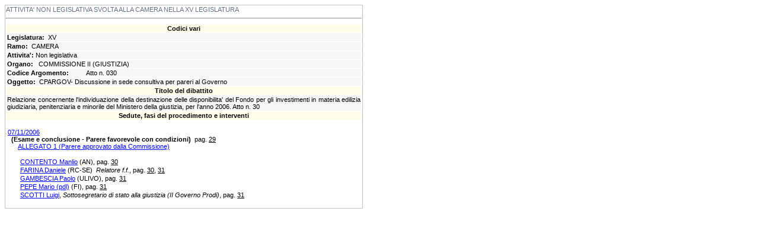

--- FILE ---
content_type: text/html
request_url: https://leg15.camera.it/_dati/leg15/lavori/nfas/schededibattito/asp/NuovaScheda_wai.asp?sFile=IdDibNL2_2467.xml&ns=2
body_size: 7280
content:
<?xml version="1.0"?><html lang="it" xml:lang="it" xmlns="http://www.w3.org/1999/xhtml"><head><title>Scheda dibattito Bollettino Commissioni</title><link rel="stylesheet" type="text/css" href="../css/style.css" /></head><body style="background-color:#ffffff;"><table cellpadding="1" cellspacing="1" style="background-color:#c0c0c0;" border="0" xmlns=""><tr><td style="background-color:#ffffff"><div style="align:center"><span class="corpotitolo">ATTIVITA' NON LEGISLATIVA SVOLTA ALLA CAMERA NELLA XV LEGISLATURA</span><hr></hr></div><table cellpadding="1" cellspacing="1" bgcolor="#ffffff" border="0" width="600"><tr><td class="corpotesto" bgcolor="#FFFDE9"><center><b>Codici vari</b></center></td></tr><tr><td class="corpotesto" bgcolor="#F6F6F6"><b>Legislatura:</b>�
								XV</td></tr><tr><td class="corpotesto" bgcolor="#f6f6f6"><b>Ramo:</b>�
								CAMERA</td></tr><tr><td class="corpotesto" bgcolor="#f6f6f6"><b>Attivita':</b>�Non legislativa</td></tr><tr><td class="corpotesto" bgcolor="#f6f6f6"><table border="0" cellpadding="0" cellspacing="0" valign="top"><tr><td class="corpotesto" nowrap="1" valign="top"><b>Organo:</b></td><td width="3"></td><td class="corpotesto">�
												COMMISSIONE II (GIUSTIZIA)</td></tr></table></td></tr><TR><TD bgcolor="#F6F6F6" class="corpotesto"><table border="0" cellpadding="0" cellspacing="0" valign="top" width="550"><tr><td class="corpotesto" width="130" nowrap="1" valign="top"><b>Codice Argomento:</b></td><td width="3"></td><td class="corpotesto" align="left">Atto n. 030<br /> </td></tr></table></TD></TR><tr><td class="corpotesto" bgcolor="#f6f6f6"><b>Oggetto:</b>�
								CPARGOV- Discussione in sede consultiva per pareri al Governo</td></tr><tr><td class="corpotesto" bgcolor="#FFFDE9"><center><b>Titolo del dibattito</b></center></td></tr><tr><td class="corpotesto" bgcolor="#f6f6f6">Relazione concernente l'individuazione della destinazione delle disponibilita' del Fondo per gli investimenti in materia edilizia giudiziaria, penitenziaria e minorile del Ministero della giustizia, per l'anno 2006. Atto n. 30</td></tr><tr><td class="corpotesto" bgcolor="#FFFDE9"><center><b>Sedute, fasi del procedimento e interventi</b></center></td></tr><tr><td class="corpotesto" bgcolor="#ffffff"><br /><table cellpadding="1" cellspacing="0"><tr><td colspan="2" class="corpotesto" height="25"><acronym title="Vai ad inizio dibattito"><a href="/chiosco.asp?position=Documenti%5CProgetti%20di%20Legge%5CRicerca%20per%20numero&amp;content=/_dati/lavori/bollet/framedin.asp?percboll=/_dati/lavori/bollet/200611/1107/html/02/&amp;pagpro=29n2&amp;all=off&amp;commis=02" name="20061107">07/11/2006</a></acronym><table border="0" cellpadding="0" cellspacing="0"><tr><td class="corpotesto">��</td><td class="corpotesto" height="30"><b>(Esame e conclusione - Parere favorevole con condizioni)</b>�
												 pag.
													<acronym title="Vai ad inizio dibattito"><a class="corpotesto" href="/chiosco.asp?position=Documenti%5CProgetti%20di%20Legge%5CRicerca%20per%20numero&amp;content=/_dati/lavori/bollet/framedin.asp?percboll=/_dati/lavori/bollet/200611/1107/html/02/&amp;pagpro=29n2&amp;all=off&amp;commis=02">29</a></acronym><br />���
			<acronym title="Vai all' allegato"><a href="/_dati/leg15/lavori/bollet/200611/1107/html/02/allegato.htm#38n1">ALLEGATO 1 (Parere approvato dalla Commissione)</a></acronym><br /><br /></td></tr></table></td></tr><tr><td colspan="2" class="corpotesto" bgcolor="#ffffff" valign="top">�
								����
								<NOBR /><acronym title="Mostra scheda personale"><a href="/cartellecomuni/leg15/include/contenitore_dati.asp?deputato=d50148&amp;Pagina=attNLCommissione.asp#DIB2467"><span>CONTENTO Manlio</span></a></acronym><font class="piccolo">�(AN)</font>,
								pag.�<acronym title="Vai ad inizio intervento"><a class="corpotesto" href="/chiosco.asp?position=Documenti%5CProgetti%20di%20Legge%5CRicerca%20per%20numero&amp;content=/_dati/lavori/bollet/framedin.asp?percboll=/_dati/lavori/bollet/200611/1107/html/02/&amp;pagpro=INT30n2&amp;all=off&amp;commis=02">30</a></acronym><NOBR /></td></tr><tr><td colspan="2" class="corpotesto" bgcolor="#ffffff" valign="top">�
								����
								<NOBR /><acronym title="Mostra scheda personale"><a href="/cartellecomuni/leg15/include/contenitore_dati.asp?deputato=d302138&amp;Pagina=attNLCommissione.asp#DIB2467"><span>FARINA Daniele</span></a></acronym><font class="piccolo">�(RC-SE)</font>�
												<i>Relatore f.f.</i>,
								pag.�<acronym title="Vai ad inizio intervento"><a class="corpotesto" href="/chiosco.asp?position=Documenti%5CProgetti%20di%20Legge%5CRicerca%20per%20numero&amp;content=/_dati/lavori/bollet/framedin.asp?percboll=/_dati/lavori/bollet/200611/1107/html/02/&amp;pagpro=INT30n1&amp;all=off&amp;commis=02">30</a></acronym>, <acronym title="Vai ad inizio intervento"><a class="corpotesto" href="/chiosco.asp?position=Documenti%5CProgetti%20di%20Legge%5CRicerca%20per%20numero&amp;content=/_dati/lavori/bollet/framedin.asp?percboll=/_dati/lavori/bollet/200611/1107/html/02/&amp;pagpro=INT31n5&amp;all=off&amp;commis=02">31</a></acronym><NOBR /></td></tr><tr><td colspan="2" class="corpotesto" bgcolor="#ffffff" valign="top">�
								����
								<NOBR /><acronym title="Mostra scheda personale"><a href="/cartellecomuni/leg15/include/contenitore_dati.asp?deputato=d301514&amp;Pagina=attNLCommissione.asp#DIB2467"><span>GAMBESCIA Paolo</span></a></acronym><font class="piccolo">�(ULIVO)</font>,
								pag.�<acronym title="Vai ad inizio intervento"><a class="corpotesto" href="/chiosco.asp?position=Documenti%5CProgetti%20di%20Legge%5CRicerca%20per%20numero&amp;content=/_dati/lavori/bollet/framedin.asp?percboll=/_dati/lavori/bollet/200611/1107/html/02/&amp;pagpro=INT31n3&amp;all=off&amp;commis=02">31</a></acronym><NOBR /></td></tr><tr><td colspan="2" class="corpotesto" bgcolor="#ffffff" valign="top">�
								����
								<NOBR /><acronym title="Mostra scheda personale"><a href="/cartellecomuni/leg15/include/contenitore_dati.asp?deputato=d300368&amp;Pagina=attNLCommissione.asp#DIB2467"><span>PEPE Mario (pdl)</span></a></acronym><font class="piccolo">�(FI)</font>,
								pag.�<acronym title="Vai ad inizio intervento"><a class="corpotesto" href="/chiosco.asp?position=Documenti%5CProgetti%20di%20Legge%5CRicerca%20per%20numero&amp;content=/_dati/lavori/bollet/framedin.asp?percboll=/_dati/lavori/bollet/200611/1107/html/02/&amp;pagpro=INT31n2&amp;all=off&amp;commis=02">31</a></acronym><NOBR /></td></tr><tr><td colspan="2" class="corpotesto" bgcolor="#ffffff" valign="top">�
								����
								<NOBR /><acronym title="Mostra scheda personale"><a href="&#xA;																	&#xA;																	/cartellecomuni/leg15/include/contenitore_dati.asp?DirGoverno=iigovernoprodi&amp;deputato=d302521&amp;Pagina=deputatogoverno.asp%3FIdpersona=302521%26Attivita=INT%26SCHEDA=60_49_5_302521%26Carica=Sottosegretario di stato alla giustizia (II Governo Prodi)%26Governo=&amp;Nominativo=SCOTTI Luigi#DICNL2467" target="scheda"><span>SCOTTI Luigi</span></a></acronym>,
								<i>Sottosegretario di stato alla giustizia (II Governo Prodi)</i>,�pag.�<acronym title="Vai ad inizio intervento"><a class="corpotesto" href="/chiosco.asp?position=Documenti%5CProgetti%20di%20Legge%5CRicerca%20per%20numero&amp;content=/_dati/lavori/bollet/framedin.asp?percboll=/_dati/lavori/bollet/200611/1107/html/02/&amp;pagpro=INT31n1&amp;all=off&amp;commis=02">31</a></acronym><NOBR /></td></tr></table><br /></td></tr></table></td></tr></table></body></html>

--- FILE ---
content_type: text/css
request_url: https://leg15.camera.it/_dati/leg15/lavori/nfas/schededibattito/css/style.css
body_size: 963
content:
BODY{
	background-position:bottom left;
	background-repeat:no-repeat;
}

UL{
	list-style-image:URL("/img/common/bullet_small.gif");
}

A {
	color: Blue;
	text-decoration: underline;
}

A:visited {
	color: Blue;
}

/* Stili relativi al "CONTENUTO CENTRALE" */
.corpotitolo {
	font-family: Verdana, Arial;
	font-size: 8pt;
	text-align: left;
	color: #677081;
}
.linkforum{
font-family: Verdana, Arial;
	font-size: 8pt;
	text-align: left;
	color: #677081;
}

A.linkForum{
		color: Black;
		text-decoration: underline; 	
}

.regione{
	font-family: Verdana, Arial;
	font-size: 10pt;
	color: Black;
	font-weight: bold;	 	
}

A.regione:visited{
	color: Black;
}

A.regione:hover{
	color : Red;
}

A.linkpiccolo, A.linkpiccolo:visited{
	font-size: 7pt;
	color: #000000;
}

A.corpotestolink, A.corpotestolink:visited{
	color: Red;
}

A.corpotestolink:hover {
		color: Black;
		font-weight: bold;	 
}

.corpotesto {
	font-family: Verdana, Arial;
	font-size: 8pt;
	font-weight: normal;
	text-align: justify;
	color: #000000;
}
.TabForum{
	font-family: Verdana, Arial;
	font-size: 8pt;
	font-weight: bold;	 
	color: Black;
}